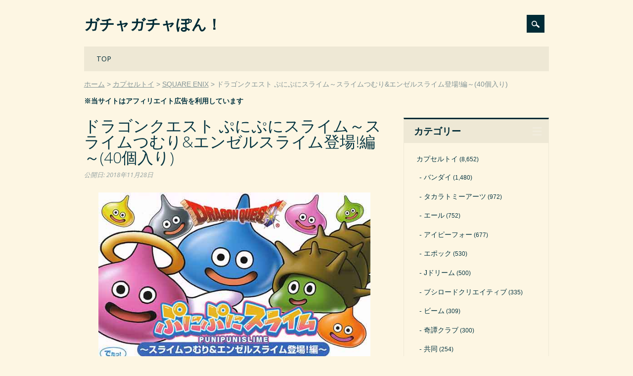

--- FILE ---
content_type: text/html; charset=UTF-8
request_url: https://gacha-gacha.net/toy/sqe/31935
body_size: 5581
content:
<!DOCTYPE html><html dir="ltr" lang="ja" class="no-js"><head><meta charset="UTF-8" /><meta name="viewport" content="width=device-width, initial-scale=1" /><link rel="profile" href="https://gmpg.org/xfn/11" /><link rel="pingback" href="https://gacha-gacha.net/xmlrpc.php" /><link media="all" href="https://gacha-gacha.net/wp-content/cache/autoptimize/css/autoptimize_67bd6b8ebdd2faf7ce6a92b93da4566a.css" rel="stylesheet"><title>ドラゴンクエスト ぷにぷにスライム～スライムつむり&amp;エンゼルスライム登場!編～(40個入り)</title><meta name="robots" content="max-snippet:-1, max-image-preview:large, max-video-preview:-1" /><link rel="canonical" href="https://gacha-gacha.net/toy/sqe/31935" /><meta name="generator" content="All in One SEO (AIOSEO) 4.4.7" /><meta name="google" content="nositelinkssearchbox" /><link rel="alternate" type="application/rss+xml" title="ガチャガチャぽん！ &raquo; フィード" href="https://gacha-gacha.net/feed" /><link rel="alternate" type="application/rss+xml" title="ガチャガチャぽん！ &raquo; コメントフィード" href="https://gacha-gacha.net/comments/feed" /> <script id="wpp-json" type="application/json">{"sampling_active":1,"sampling_rate":100,"ajax_url":"https:\/\/gacha-gacha.net\/wp-json\/wordpress-popular-posts\/v1\/popular-posts","api_url":"https:\/\/gacha-gacha.net\/wp-json\/wordpress-popular-posts","ID":31935,"token":"4d87151ce3","lang":0,"debug":0}</script> <script defer type='text/javascript' src='https://gacha-gacha.net/wp-content/plugins/wordpress-popular-posts/assets/js/wpp.min.js?ver=6.3.2' id='wpp-js-js'></script> <script defer type='text/javascript' src='https://gacha-gacha.net/wp-content/themes/surfarama/library/js/modernizr-2.6.2.min.js?ver=2.6.2' id='modernizr-js'></script> <script type='text/javascript' src='https://gacha-gacha.net/wp-includes/js/jquery/jquery.min.js?ver=3.7.0' id='jquery-core-js'></script> <script defer type='text/javascript' src='https://gacha-gacha.net/wp-includes/js/jquery/jquery-migrate.min.js?ver=3.4.1' id='jquery-migrate-js'></script> <script defer type='text/javascript' src='https://gacha-gacha.net/wp-includes/js/imagesloaded.min.js?ver=4.1.4' id='imagesloaded-js'></script> <script defer type='text/javascript' src='https://gacha-gacha.net/wp-includes/js/masonry.min.js?ver=4.2.2' id='masonry-js'></script> <script defer type='text/javascript' src='https://gacha-gacha.net/wp-content/cache/autoptimize/js/autoptimize_single_c2c7071c9d26f0c8c9cde15bd2235a81.js?ver=1.0.0' id='surfarama_custom_js-js'></script> <link rel="https://api.w.org/" href="https://gacha-gacha.net/wp-json/" /><link rel="alternate" type="application/json" href="https://gacha-gacha.net/wp-json/wp/v2/posts/31935" /><link rel="alternate" type="application/json+oembed" href="https://gacha-gacha.net/wp-json/oembed/1.0/embed?url=https%3A%2F%2Fgacha-gacha.net%2Ftoy%2Fsqe%2F31935" /><link rel="alternate" type="text/xml+oembed" href="https://gacha-gacha.net/wp-json/oembed/1.0/embed?url=https%3A%2F%2Fgacha-gacha.net%2Ftoy%2Fsqe%2F31935&#038;format=xml" /><link rel="icon" href="https://gacha-gacha.net/wp-content/uploads/cropped-favicon20051007-32x32.png" sizes="32x32" /><link rel="icon" href="https://gacha-gacha.net/wp-content/uploads/cropped-favicon20051007-192x192.png" sizes="192x192" /><link rel="apple-touch-icon" href="https://gacha-gacha.net/wp-content/uploads/cropped-favicon20051007-180x180.png" /><meta name="msapplication-TileImage" content="https://gacha-gacha.net/wp-content/uploads/cropped-favicon20051007-270x270.png" /></head><body data-rsssl=1 class="post-template-default single single-post postid-31935 single-format-standard custom-background single-author"><div id="container"><div id="search-box-wrap"><div id="search-box"><div id="close-x">x</div><form role="search" method="get" id="searchform" class="searchform" action="https://gacha-gacha.net/"><div> <label class="screen-reader-text" for="s">検索:</label> <input type="text" value="" name="s" id="s" /> <input type="submit" id="searchsubmit" value="検索" /></div></form></div></div><header id="branding" role="banner"><div id="inner-header" class="clearfix"><div id="site-heading"><div id="site-title"><a href="https://gacha-gacha.net/" title="ガチャガチャぽん！" rel="home">ガチャガチャぽん！</a></div></div><div id="social-media" class="clearfix"><div id="search-icon"></div></div></div><nav id="access" role="navigation"><h1 class="assistive-text section-heading">Main menu</h1><div class="skip-link screen-reader-text"><a href="#content" title="Skip to content">Skip to content</a></div><div class="menu"><ul id="menu-%e3%83%a1%e3%83%8b%e3%83%a5%e3%83%bc" class="menu"><li id="menu-item-41" class="menu-item menu-item-type-custom menu-item-object-custom menu-item-home menu-item-41"><a href="https://gacha-gacha.net/">TOP</a></li></ul></div></nav></header><div id="breadcrumbs" class="clearfix"><ol><li itemscope="itemscope" itemtype="http://data-vocabulary.org/Breadcrumb"><a itemprop="url" href="https://gacha-gacha.net/"><span itemprop="title">ホーム</span></a></li><li itemscope="itemscope" itemtype="http://data-vocabulary.org/Breadcrumb"><a itemprop="url" href="https://gacha-gacha.net/c/toy"><span itemprop="title">カプセルトイ</span></a></li><li itemscope="itemscope" itemtype="http://data-vocabulary.org/Breadcrumb"><a itemprop="url" href="https://gacha-gacha.net/c/toy/sqe"><span itemprop="title">SQUARE ENIX</span></a></li><li itemscope="itemscope" itemtype="http://data-vocabulary.org/Breadcrumb"><span itemprop="title">ドラゴンクエスト ぷにぷにスライム～スライムつむり&エンゼルスライム登場!編～(40個入り)</span></li></ol></div><p style="margin-top: 10px; font-weight: bold;">※当サイトはアフィリエイト広告を利用しています</p><div id="content" class="clearfix"><div id="main" class="col620 clearfix" role="main"><article id="post-31935" class="post-31935 post type-post status-publish format-standard has-post-thumbnail hentry category-sqe tag-m2 tag-a4 tag-b3 tag-c3"><header class="entry-header"><h1 class="entry-title">ドラゴンクエスト ぷにぷにスライム～スライムつむり&#038;エンゼルスライム登場!編～(40個入り)</h1><div class="entry-meta clearfix"> <span class="byline"><span class="sep meta-on-nostyle">公開日:</span> <time class="entry-date" datetime="2018-11-28T17:21:04+09:00">2018年11月28日</time></span></div></header><div class="entry-content post_content"><div class="details"><p class="picture"><img decoding="async" src="https://gacha-gacha.net/wp-content/uploads/1127171836_5bfcfddcda693.jpg" alt="ドラゴンクエスト ぷにぷにスライム～スライムつむり&#038;エンゼルスライム登場!編～(40個入り)"></p><p class="summary">みんな大好き！ドラクエスライム！</p><table class="spec"><tbody><tr><th>メーカー</th><td>スクウェア・エニックス</td></tr><tr><th rowspan="3">商品詳細</th><td>300円カプセルトイ</td></tr><tr><td>40個セット</td></tr><tr><td>65mmカプセル入り</td></tr><tr><th>商品内容<span class="kind">(全8種)</span></th><td>スライム<br>スライムベス<br>メタルスライム<br>ライムスライム<br>レモンスライム<br>ピーチスライム<br>スライムつむり<br>エンゼルスライム</td></tr><tr><th>販売価格</th><td><span class="price">8,400円</span>(税込 9,240円)</td></tr></tbody></table><p class="link">→<span style="font-weight: normal;">【PR】</span><a href="https://px.a8.net/svt/ejp?a8mat=204403+E8NFUA+2ONG+BW8O2&a8ejpredirect=https%3A%2F%2Fwww.a-muzu.com%2Fproducts%2Flist%3Fname_ex%3DC31638" target="_blank" rel="noopener sponsored">在庫確認 or 予約はこちら</a><img border="0" width="1" height="1" src="https://www14.a8.net/0.gif?a8mat=204403+E8NFUA+2ONG+BW8O2" alt=""></p><p class="yk_ct">※ 【あミューズ公式サイト】へ遷移します。売り切れ（販売終了）、予約商品の場合は受付締め切りの可能性がございます。予めご了承くださいませ。</p><p class="yk_ct">※ 予約商品は再販売商品、シリーズものを中心にご紹介させていただいております。</p><p class="pt">※ 予約商品につきましては必ず、商品詳細ページの【予約商品お取り引き規約】をご確認くださいますようお願い申し上げます。</p></div><h3 class="similar-posts-title">Similar Posts:</h3><ul class="similar-posts"><li><a href="https://gacha-gacha.net/toy/sqe/41994"><span class="thumbnail-img"><img width="163" height="163" src="https://gacha-gacha.net/wp-content/uploads/0107112620_5e13ec4c587fe-163x163.jpg" class="attachment-163x163 size-163x163 wp-post-image" alt="ドラゴンクエスト ぷにぷにスライム ドラゴスライム登場編(40個入り)" decoding="async" /></span><span class="thumbnail-title"> ドラゴンクエスト ぷにぷにスライム ドラゴスライム登場編(40個入り)</span></a></li><li><a href="https://gacha-gacha.net/toy/sqe/11701"><span class="thumbnail-img"><img width="163" height="163" src="https://gacha-gacha.net/wp-content/uploads/1211173308_5a2e42c4f239e-163x163.jpg" class="attachment-163x163 size-163x163 wp-post-image" alt="ドラゴンクエスト ぷにぷにスライム(40個入り)" decoding="async" /></span><span class="thumbnail-title"> ドラゴンクエスト ぷにぷにスライム(40個入り)</span></a></li><li><a href="https://gacha-gacha.net/toy/sqe/7438"><span class="thumbnail-img"><img width="163" height="163" src="https://gacha-gacha.net/wp-content/uploads/0528110520_5cec97602a9f7-163x163.jpg" class="attachment-163x163 size-163x163 wp-post-image" alt="ドラゴンクエスト ぷにぷにスライム3(40個入り)" decoding="async" /></span><span class="thumbnail-title"> ドラゴンクエスト ぷにぷにスライム3(40個入り)</span></a></li><li><a href="https://gacha-gacha.net/toy/sqe/38660"><span class="thumbnail-img"><img loading="lazy" width="163" height="163" src="https://gacha-gacha.net/wp-content/uploads/0919152441_5d831f290ddb0-163x163.jpg" class="attachment-163x163 size-163x163 wp-post-image" alt="ドラゴンクエスト もちもちスライムフィギュア(40個入り)" decoding="async" /></span><span class="thumbnail-title"> ドラゴンクエスト もちもちスライムフィギュア(40個入り)</span></a></li><li><a href="https://gacha-gacha.net/toy/sqe/14967"><span class="thumbnail-img"><img loading="lazy" width="163" height="163" src="https://gacha-gacha.net/wp-content/uploads/0408161045_5e8d78f519d50-163x163.jpg" class="attachment-163x163 size-163x163 wp-post-image" alt="ドラゴンクエスト やわらかキーチェーン カプセルバージョン(40個入り)" decoding="async" /></span><span class="thumbnail-title"> ドラゴンクエスト やわらかキーチェーン カプセルバージョン(40個入り)</span></a></li><li><a href="https://gacha-gacha.net/toy/sqe/29004"><span class="thumbnail-img"><img loading="lazy" width="163" height="163" src="https://gacha-gacha.net/wp-content/uploads/0610112024_5cfdbe68387b6-163x163.jpg" class="attachment-163x163 size-163x163 wp-post-image" alt="ドラゴンクエスト クリスタルモンスターズ伝説の魔王とスライムたち編 第2章(30個入り)" decoding="async" /></span><span class="thumbnail-title"> ドラゴンクエスト クリスタルモンスターズ伝説の魔王とスライムたち編 第2章(3</span></a></li><li><a href="https://gacha-gacha.net/toy/sqe/16712"><span class="thumbnail-img"><img loading="lazy" width="163" height="163" src="https://gacha-gacha.net/wp-content/uploads/1229154443_5fead05b0ec93-163x163.jpg" class="attachment-163x163 size-163x163 wp-post-image" alt="ドラゴンクエスト クリスタルモンスターズ 伝説の魔王とスライムたち編(30個入り)" decoding="async" /></span><span class="thumbnail-title"> ドラゴンクエスト クリスタルモンスターズ 伝説の魔王とスライムたち編(30個入</span></a></li><li><a href="https://gacha-gacha.net/toy/sqe/49567"><span class="thumbnail-img"><img loading="lazy" width="163" height="163" src="https://gacha-gacha.net/wp-content/uploads/0928170115_5f71984b550ba-163x163.jpg" class="attachment-163x163 size-163x163 wp-post-image" alt="ドラゴンクエストフィギュアコレクション あつめて!モンスターギャラリー(40個入り)" decoding="async" /></span><span class="thumbnail-title"> ドラゴンクエストフィギュアコレクション あつめて!モンスターギャラリー(40個</span></a></li><li><a href="https://gacha-gacha.net/toy/sqe/59612"><span class="thumbnail-img"><img loading="lazy" width="163" height="163" src="https://gacha-gacha.net/wp-content/uploads/0507142539_6094cf53ddd91-163x163.jpg" class="attachment-163x163 size-163x163 wp-post-image" alt="ドラゴンクエスト モンスターフィギュア35周年Ver.(40個入り)" decoding="async" /></span><span class="thumbnail-title"> ドラゴンクエスト モンスターフィギュア35周年Ver.(40個入り)</span></a></li></ul></div><footer class="entry-meta"> <span class="cat-meta-color">Posted in <a href="https://gacha-gacha.net/c/toy/sqe" rel="tag">SQUARE ENIX</a></span><div class="colorbar"></div> Tagged <a href="https://gacha-gacha.net/t/m2" rel="tag">かわいい</a>, <a href="https://gacha-gacha.net/t/a4" rel="tag">300円商品</a>, <a href="https://gacha-gacha.net/t/b3" rel="tag">40個入り</a>, <a href="https://gacha-gacha.net/t/c3" rel="tag">65～75mmカプセル</a>.</footer></article></div><div id="sidebar" class="widget-area col300" role="complementary"><aside id="categories-4" class="widget widget_categories"><div class="widget-title">カテゴリー</div><ul><li class="cat-item cat-item-63"><a href="https://gacha-gacha.net/c/toy">カプセルトイ</a> (8,652)<ul class='children'><li class="cat-item cat-item-36"><a href="https://gacha-gacha.net/c/toy/bd">バンダイ</a> (1,480)</li><li class="cat-item cat-item-38"><a href="https://gacha-gacha.net/c/toy/tka">タカラトミーアーツ</a> (972)</li><li class="cat-item cat-item-120"><a href="https://gacha-gacha.net/c/toy/yl">エール</a> (752)</li><li class="cat-item cat-item-236"><a href="https://gacha-gacha.net/c/toy/ip4">アイピーフォー</a> (677)</li><li class="cat-item cat-item-58"><a href="https://gacha-gacha.net/c/toy/epc">エポック</a> (530)</li><li class="cat-item cat-item-59"><a href="https://gacha-gacha.net/c/toy/jd">Jドリーム</a> (500)</li><li class="cat-item cat-item-240"><a href="https://gacha-gacha.net/c/toy/brc">ブシロードクリエイティブ</a> (335)</li><li class="cat-item cat-item-118"><a href="https://gacha-gacha.net/c/toy/bm">ビーム</a> (309)</li><li class="cat-item cat-item-107"><a href="https://gacha-gacha.net/c/toy/ktn">奇譚クラブ</a> (300)</li><li class="cat-item cat-item-115"><a href="https://gacha-gacha.net/c/toy/kd">共同</a> (254)</li><li class="cat-item cat-item-327"><a href="https://gacha-gacha.net/c/toy/tsp">トイズスピリッツ</a> (237)</li><li class="cat-item cat-item-125"><a href="https://gacha-gacha.net/c/toy/sg">シャイング</a> (189)</li><li class="cat-item cat-item-245"><a href="https://gacha-gacha.net/c/toy/st">SO-TA</a> (170)</li><li class="cat-item cat-item-211"><a href="https://gacha-gacha.net/c/toy/qa">クオリア</a> (168)</li><li class="cat-item cat-item-368"><a href="https://gacha-gacha.net/c/toy/rbw">レインボー</a> (150)</li><li class="cat-item cat-item-251"><a href="https://gacha-gacha.net/c/toy/sts">スタンドストーンズ</a> (127)</li><li class="cat-item cat-item-114"><a href="https://gacha-gacha.net/c/toy/kyd">海洋堂</a> (90)</li><li class="cat-item cat-item-273"><a href="https://gacha-gacha.net/c/toy/gsc">グッドスマイルカンパニー</a> (90)</li><li class="cat-item cat-item-314"><a href="https://gacha-gacha.net/c/toy/ate">ATエンタープライズ</a> (78)</li><li class="cat-item cat-item-146"><a href="https://gacha-gacha.net/c/toy/skj">エスケイジャパン</a> (81)</li><li class="cat-item cat-item-128"><a href="https://gacha-gacha.net/c/toy/iki">いきもん</a> (84)</li><li class="cat-item cat-item-92"><a href="https://gacha-gacha.net/c/toy/jg">ジング</a> (61)</li><li class="cat-item cat-item-217"><a href="https://gacha-gacha.net/c/toy/amz">あミューズ</a> (56)</li><li class="cat-item cat-item-37"><a href="https://gacha-gacha.net/c/toy/tkr">タカラトミー</a> (54)</li><li class="cat-item cat-item-320"><a href="https://gacha-gacha.net/c/toy/pf">PROOF</a> (65)</li><li class="cat-item cat-item-274"><a href="https://gacha-gacha.net/c/toy/tca">トイズキャビン</a> (58)</li><li class="cat-item cat-item-333"><a href="https://gacha-gacha.net/c/toy/rim">リメイユ</a> (46)</li><li class="cat-item cat-item-129"><a href="https://gacha-gacha.net/c/toy/ao">青島文化教材社</a> (45)</li><li class="cat-item cat-item-297"><a href="https://gacha-gacha.net/c/toy/ke">ケンエレファント</a> (62)</li><li class="cat-item cat-item-34"><a href="https://gacha-gacha.net/c/toy/hot">人気商品</a> (23)</li><li class="cat-item cat-item-243"><a href="https://gacha-gacha.net/c/toy/ksw">ケーズワークス</a> (20)</li><li class="cat-item cat-item-203"><a href="https://gacha-gacha.net/c/toy/fdh">エフドットハート</a> (17)</li><li class="cat-item cat-item-329"><a href="https://gacha-gacha.net/c/toy/cw">クロスウォーク</a> (15)</li><li class="cat-item cat-item-60"><a href="https://gacha-gacha.net/c/toy/sqe">SQUARE ENIX</a> (13)</li><li class="cat-item cat-item-206"><a href="https://gacha-gacha.net/c/toy/mgd">マガイドウ</a> (11)</li><li class="cat-item cat-item-300"><a href="https://gacha-gacha.net/c/toy/enm">榎並産業</a> (11)</li><li class="cat-item cat-item-209"><a href="https://gacha-gacha.net/c/toy/mxl">マックスリミテッド</a> (10)</li><li class="cat-item cat-item-421"><a href="https://gacha-gacha.net/c/toy/trl">ターリンインターナショナル</a> (26)</li><li class="cat-item cat-item-64"><a href="https://gacha-gacha.net/c/toy/ss">システムサービス</a> (8)</li><li class="cat-item cat-item-170"><a href="https://gacha-gacha.net/c/toy/rm">リーメント</a> (6)</li><li class="cat-item cat-item-369"><a href="https://gacha-gacha.net/c/toy/uc">ユニオンクリエイティブ</a> (5)</li><li class="cat-item cat-item-275"><a href="https://gacha-gacha.net/c/toy/qb">Q-BASE</a> (4)</li><li class="cat-item cat-item-401"><a href="https://gacha-gacha.net/c/toy/plz">プラッツ</a> (8)</li><li class="cat-item cat-item-321"><a href="https://gacha-gacha.net/c/toy/hma">エイチエムエー</a> (4)</li><li class="cat-item cat-item-319"><a href="https://gacha-gacha.net/c/toy/cc">クリエイションコム</a> (3)</li><li class="cat-item cat-item-355"><a href="https://gacha-gacha.net/c/toy/sep">シーズナルプランツ</a> (3)</li><li class="cat-item cat-item-149"><a href="https://gacha-gacha.net/c/toy/kz">風ハ西カラ</a> (2)</li><li class="cat-item cat-item-263"><a href="https://gacha-gacha.net/c/toy/tgd">十影堂エンターテイメント</a> (2)</li><li class="cat-item cat-item-169"><a href="https://gacha-gacha.net/c/toy/py">ペニイ</a> (3)</li><li class="cat-item cat-item-171"><a href="https://gacha-gacha.net/c/toy/ms">丸昌</a> (2)</li><li class="cat-item cat-item-126"><a href="https://gacha-gacha.net/c/toy/oth">その他</a> (437)</li></ul></li><li class="cat-item cat-item-134"><a href="https://gacha-gacha.net/c/hon">ガチャガチャ本体</a> (29)<ul class='children'><li class="cat-item cat-item-143"><a href="https://gacha-gacha.net/c/hon/usd">中古ガチャ</a> (15)</li><li class="cat-item cat-item-135"><a href="https://gacha-gacha.net/c/hon/cps">カプセルステーション</a> (9)</li><li class="cat-item cat-item-141"><a href="https://gacha-gacha.net/c/hon/cds">カードダスマシン</a> (4)</li><li class="cat-item cat-item-246"><a href="https://gacha-gacha.net/c/hon/gcu">ガチャキューブ</a> (4)</li><li class="cat-item cat-item-247"><a href="https://gacha-gacha.net/c/hon/gco">ガチャコップ</a> (3)</li><li class="cat-item cat-item-137"><a href="https://gacha-gacha.net/c/hon/spx">スパイラックス</a> (2)</li><li class="cat-item cat-item-142"><a href="https://gacha-gacha.net/c/hon/tb">トレカBOX</a> (1)</li><li class="cat-item cat-item-136"><a href="https://gacha-gacha.net/c/hon/b1">ビーワン</a> (1)</li></ul></li><li class="cat-item cat-item-153"><a href="https://gacha-gacha.net/c/kar">空カプセル</a> (66)<ul class='children'><li class="cat-item cat-item-155"><a href="https://gacha-gacha.net/c/kar/a65">65mmカプセル</a> (18)</li><li class="cat-item cat-item-156"><a href="https://gacha-gacha.net/c/kar/a75">75mmカプセル</a> (15)</li><li class="cat-item cat-item-154"><a href="https://gacha-gacha.net/c/kar/a48">48mmカプセル</a> (12)</li><li class="cat-item cat-item-159"><a href="https://gacha-gacha.net/c/kar/a50">50mmカプセル</a> (2)</li><li class="cat-item cat-item-164"><a href="https://gacha-gacha.net/c/kar/a200">200mmカプセル</a> (2)</li><li class="cat-item cat-item-162"><a href="https://gacha-gacha.net/c/kar/a120">120mmカプセル</a> (2)</li><li class="cat-item cat-item-161"><a href="https://gacha-gacha.net/c/kar/a100">100mmカプセル</a> (1)</li><li class="cat-item cat-item-160"><a href="https://gacha-gacha.net/c/kar/a51">51mmカプセル</a> (1)</li><li class="cat-item cat-item-158"><a href="https://gacha-gacha.net/c/kar/a40">40mmカプセル</a> (1)</li><li class="cat-item cat-item-157"><a href="https://gacha-gacha.net/c/kar/a27">27mmカプセル</a> (1)</li><li class="cat-item cat-item-165"><a href="https://gacha-gacha.net/c/kar/egg">たまごカプセル</a> (11)</li></ul></li><li class="cat-item cat-item-61"><a href="https://gacha-gacha.net/c/ski">すくい・釣り</a> (22)</li><li class="cat-item cat-item-248"><a href="https://gacha-gacha.net/c/kji">おみくじ</a> (15)</li></ul></aside></div></div><footer id="colophon" role="contentinfo"><div id="site-generator"> &copy; ガチャガチャぽん！</div></footer></div> <script defer type='text/javascript' src='https://gacha-gacha.net/wp-includes/js/jquery/jquery.masonry.min.js?ver=3.1.2b' id='jquery-masonry-js'></script> </body></html>